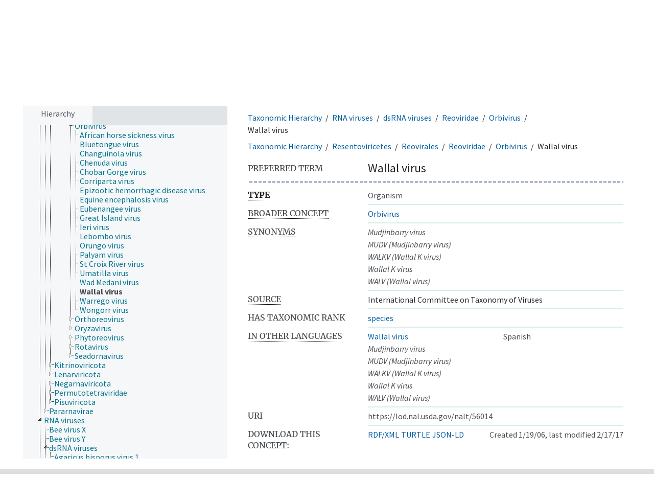

--- FILE ---
content_type: text/css
request_url: https://lod.nal.usda.gov/nal_theme/css/style.css
body_size: 3479
content:
@charset "UTF-8";
/*
========================================
GENERAL SETTINGS
----------------------------------------
*/
/*
----------------------------------------
Breakpoints
----------------------------------------
*/
/*
----------------------------------------
Focus styles
----------------------------------------
*/
/*
========================================
COLOR SETTINGS
----------------------------------------
The color settings here are based off
the USWDS color palette, but we're
not utilizing the color tokens.

Read the USWDS color system at:
https://v2.designsystem.digital.gov/style-tokens/color
----------------------------------------
*/
/*
----------------------------------------
Theme palette colors
----------------------------------------
*/
/*
----------------------------------------
State palette colors
----------------------------------------
*/
/*
----------------------------------------
General colors
----------------------------------------
*/
/*
========================================
TYPOGRAPHY SETTINGS
----------------------------------------
Based off the USWDS 2.0.

Read more about USWDS typography at:
https://v2.designsystem.digital.gov/style-tokens/typography
----------------------------------------
*/
/*
----------------------------------------
Font Families
----------------------------------------
*/
/*
----------------------------------------
Font weights
----------------------------------------
*/
/*
----------------------------------------
General typography settings
----------------------------------------

Font sizes are *only* specified in rem
so that the stylesheet does not interfere
with the browser’s default ways of
enlarging content for low vision users.

The sizes are relative to the browsers
default font size, which is almost always
16px.

*/
@font-face {
  font-family: 'Source Sans Pro';
  src: url("../fonts/source-sans-pro/sourcesanspro-light-webfont.woff2") format("woff2");
  font-style: normal;
  font-weight: 300;
}
@font-face {
  font-family: 'Source Sans Pro';
  src: url("../fonts/source-sans-pro/sourcesanspro-regular-webfont.woff2") format("woff2");
  font-style: normal;
  font-weight: 400;
}
@font-face {
  font-family: 'Source Sans Pro';
  src: url("../fonts/source-sans-pro/sourcesanspro-italic-webfont.woff2") format("woff2");
  font-style: italic;
  font-weight: 400;
}
@font-face {
  font-family: 'Source Sans Pro';
  src: url("../fonts/source-sans-pro/sourcesanspro-bold-webfont.woff2") format("woff2");
  font-style: normal;
  font-weight: 700;
}
@font-face {
  font-family: 'Merriweather';
  src: url("../fonts/merriweather/Latin-Merriweather-Light.woff2") format("woff2");
  font-style: normal;
  font-weight: 300;
}
@font-face {
  font-family: 'Merriweather';
  src: url("../fonts/merriweather/Latin-Merriweather-Regular.woff2") format("woff2");
  font-style: normal;
  font-weight: 400;
}
@font-face {
  font-family: 'Merriweather';
  src: url("../fonts/merriweather/Latin-Merriweather-Italic.woff2") format("woff2");
  font-style: italic;
  font-weight: 400;
}
@font-face {
  font-family: 'Merriweather';
  src: url("../fonts/merriweather/Latin-Merriweather-Bold.woff2") format("woff2");
  font-style: normal;
  font-weight: 700;
}
@font-face {
  font-family: "Glyphicons Halflings";
  src: url("../fonts/glyphicons/glyphicons-halflings-regular.woff2") format("woff2");
}
/* line 1, ../scss/overrides/_overrides.scss */
:root {
  --font-size: 16px;
}

/* line 5, ../scss/overrides/_overrides.scss */
html,
body {
  background-color: #fff;
}

/* line 10, ../scss/overrides/_overrides.scss */
ul {
  list-style: unset;
}

/* line 14, ../scss/overrides/_overrides.scss */
table {
  caption-side: unset;
}

/* line 25, ../scss/overrides/_overrides.scss */
a:focus,
button:focus,
input:focus,
#lang-dropdown-toggle:focus,
#search-all-button:focus,
.btn:focus,
.multiselect:focus {
  outline: unset;
}

/* line 32, ../scss/overrides/_overrides.scss */
.btn:focus,
.form-control:focus {
  box-shadow: unset;
}

/* line 37, ../scss/overrides/_overrides.scss */
.form-control:focus {
  border: 1px solid #ced4da;
}

/* line 42, ../scss/overrides/_overrides.scss */
.container {
  background-color: unset;
}

/* line 46, ../scss/overrides/_overrides.scss */
.header-left > h1 {
  background-color: unset;
  line-height: unset;
}
/* line 50, ../scss/overrides/_overrides.scss */
.header-left > h1 > a {
  height: unset;
}

/* line 55, ../scss/overrides/_overrides.scss */
#topbar-language-navigation:before {
  margin-top: 0;
}

/* line 59, ../scss/overrides/_overrides.scss */
#language {
  padding-left: 0;
}

/* line 63, ../scss/overrides/_overrides.scss */
#navigation .navigation-font,
#language a {
  margin: 0;
  text-decoration: none;
}

/* line 69, ../scss/overrides/_overrides.scss */
.search-vocab-text {
  background-color: unset;
}

/* line 74, ../scss/overrides/_overrides.scss */
.clear-search {
  display: none !important;
}

/* line 80, ../scss/overrides/_overrides.scss */
#sidebar {
  height: 100% !important;
  overflow: hidden;
}
/* line 84, ../scss/overrides/_overrides.scss */
#sidebar.fixed {
  position: absolute !important;
}

/* line 89, ../scss/overrides/_overrides.scss */
#about {
  border-top: unset;
  margin-bottom: 0;
  padding-bottom: 0;
}

/* line 95, ../scss/overrides/_overrides.scss */
#about,
#feedback-form,
#vocabulary-list {
  max-width: 72ex;
}

/* line 101, ../scss/overrides/_overrides.scss */
#send-feedback {
  float: unset;
}

/* line 1, ../scss/elements/_typography.scss */
html {
  font-size: 16px;
  font-size: unset;
}

/* line 5, ../scss/elements/_typography.scss */
body {
  font-family: "Source Sans Pro", Helvetica;
  font-size: 1rem;
}

/* line 10, ../scss/elements/_typography.scss */
a {
  color: #005ea2;
  text-decoration: underline;
}
/* line 14, ../scss/elements/_typography.scss */
a:hover, a:active {
  color: #162e51;
  text-decoration: underline;
}
/* line 20, ../scss/elements/_typography.scss */
a:visited {
  color: #562b97;
}

/* line 25, ../scss/elements/_typography.scss */
h1 a, h2 a, h3 a, h4 a, h5 a, h6 a {
  text-decoration: none;
}

/* line 29, ../scss/elements/_typography.scss */
h1,
h2,
h3,
h4,
h5,
h6 {
  clear: both;
  font-family: "Merriweather", Georgia;
  line-height: 1.3;
}

/* line 40, ../scss/elements/_typography.scss */
h1 {
  font-size: 2.5rem;
}

/* line 44, ../scss/elements/_typography.scss */
h2 {
  font-size: 1.75rem;
}

/* line 48, ../scss/elements/_typography.scss */
h3 {
  font-size: 1.25rem;
}

/* line 52, ../scss/elements/_typography.scss */
h4 {
  font-size: 0.98rem;
}

/* line 56, ../scss/elements/_typography.scss */
h5 {
  font-size: 0.9rem;
}

/* line 60, ../scss/elements/_typography.scss */
h6 {
  font-size: 0.8rem;
  font-family: "Source Sans Pro", Helvetica;
}

/* line 65, ../scss/elements/_typography.scss */
.glyphicon {
  font-family: "Glyphicons Halflings";
}
/* line 68, ../scss/elements/_typography.scss */
.glyphicon-search:before {
  content: "\e003";
}

/* line 73, ../scss/elements/_typography.scss */
table caption {
  color: #000;
  font-family: "Merriweather", Georgia;
}

/* line 1, ../scss/elements/_container.scss */
.container {
  max-width: unset;
  padding: 0;
  width: 95%;
}

@media (max-width: 800px) {
  /* line 7, ../scss/elements/_container.scss */
  .container {
    max-width: 95% !important;
  }
}
@media (min-width: 1260px) {
  /* line 12, ../scss/elements/_container.scss */
  .container {
    max-width: 1190px;
  }
}
@media (min-width: 1520px) {
  /* line 17, ../scss/elements/_container.scss */
  .container {
    max-width: 1240px;
  }
}
/* line 3, ../scss/elements/_buttons.scss */
.btn-default,
.btn-primary {
  background-color: #005ea2;
  border: 0;
  border-radius: 0.25rem;
  color: #fff;
}
/* line 10, ../scss/elements/_buttons.scss */
.btn-default:focus, .btn-default:hover,
.btn-primary:focus,
.btn-primary:hover {
  background-color: #1a4480;
  color: #fff;
}

/* line 17, ../scss/elements/_buttons.scss */
.btn-default.copy-clipboard {
  background-color: unset;
}

/* line 11, ../scss/elements/_focus-outline.scss */
a:focus,
a.jstree-anchor:focus,
button:focus,
input:focus,
select:focus,
#lang-dropdown-toggle:focus,
#search-all-button:focus,
.btn:focus,
.form-control:focus,
.multiselect:focus {
  outline: #009ec1;
  outline-offset: 0;
  outline-style: solid;
  outline-width: 0.25rem;
}

/* line 20, ../scss/elements/_focus-outline.scss */
.tt-cursor {
  outline: #009ec1;
  outline-offset: 0;
  outline-style: solid;
  outline-width: 0.25rem;
}

/* line 1, ../scss/elements/_headerbar.scss */
.headerbar-wrapper {
  background-color: #162e51;
}

/* line 5, ../scss/elements/_headerbar.scss */
.headerbar {
  padding-top: .25rem;
  padding-bottom: .25rem;
}

/* line 10, ../scss/elements/_headerbar.scss */
.header-left {
  align-items: center;
}

/* line 14, ../scss/elements/_headerbar.scss */
.header-left > h1 {
  display: contents;
  font-size: 1.75rem;
}

/* line 1, ../scss/elements/_page-title.scss */
#maincontent h1 {
  border-bottom: 1px solid #dcdee0;
}

/* line 2, ../scss/elements/_property-label.scss */
.property-label abbr {
  border-bottom: 1px dotted #000;
  text-decoration: none;
}

/* line 1, ../scss/elements/_topbar.scss */
.topbar {
  justify-content: space-between;
}

/* line 1, ../scss/elements/_vocab-select.scss */
.navbar-form select {
  background-color: #005ea2;
  border-radius: 0.25rem;
  color: #fff;
  margin-right: .25rem;
}
/* line 7, ../scss/elements/_vocab-select.scss */
.navbar-form select option {
  background-color: #fff;
  color: #212529;
}

/* line 1, ../scss/components/_breadcrumbs.scss */
ol.crumb-path {
  margin-bottom: .5rem;
  padding: 0;
}
/* line 5, ../scss/components/_breadcrumbs.scss */
ol.crumb-path li {
  display: inline;
}
/* line 8, ../scss/components/_breadcrumbs.scss */
ol.crumb-path li + li:before {
  content: " / ";
  padding: 0 .25rem;
}

/* line 1, ../scss/components/_footer.scss */
.footer {
  padding: 0;
  border: none;
}

/* line 6, ../scss/components/_footer.scss */
.footer__secondary-section {
  background-color: #dcdee0;
  color: #000;
  padding-top: 2rem;
  padding-bottom: 2rem;
}
/* line 19, ../scss/utils/_background.scss */
.footer__secondary-section a:not(.usa-button) {
  color: #005ea2;
}
/* line 22, ../scss/utils/_background.scss */
.footer__secondary-section a:not(.usa-button):focus, .footer__secondary-section a:not(.usa-button):hover {
  color: #1a4480;
}
/* line 12, ../scss/components/_footer.scss */
.footer__secondary-section ul {
  list-style-type: none;
  padding-left: 0;
}
/* line 6, ../scss/utils/_unstyled-list.scss */
.footer__secondary-section ul > li {
  margin-bottom: 0;
  max-width: unset;
}
@media screen and (min-width: 768px) {
  /* line 12, ../scss/components/_footer.scss */
  .footer__secondary-section ul {
    column-count: 2;
  }
}
@media screen and (min-width: 992px) {
  /* line 12, ../scss/components/_footer.scss */
  .footer__secondary-section ul {
    column-count: 3;
  }
}
/* line 17, ../scss/components/_footer.scss */
.footer__secondary-section ul li {
  margin-top: 1rem;
}
/* line 20, ../scss/components/_footer.scss */
.footer__secondary-section ul li:first-child {
  margin-top: 0;
}
/* line 24, ../scss/components/_footer.scss */
.footer__secondary-section ul li a {
  text-decoration: none;
}
/* line 27, ../scss/components/_footer.scss */
.footer__secondary-section ul li a:hover {
  text-decoration: underline;
}
/* line 35, ../scss/components/_footer.scss */
.footer__secondary-section form .sign_up-header {
  margin: 0;
  font-size: 0.98rem;
}
/* line 40, ../scss/components/_footer.scss */
.footer__secondary-section form label {
  margin-top: 1rem;
  font-weight: 400;
}

/* line 49, ../scss/components/_footer.scss */
.footer__secondary-section--no-signup ul {
  width: 100%;
}
@media screen and (min-width: 768px) {
  /* line 49, ../scss/components/_footer.scss */
  .footer__secondary-section--no-signup ul {
    column-count: 3;
  }
}
@media screen and (min-width: 992px) {
  /* line 49, ../scss/components/_footer.scss */
  .footer__secondary-section--no-signup ul {
    column-count: 4;
  }
}

/* line 1, ../scss/components/_navbar-form.scss */
#lang-dropdown-toggle,
#search-all-button,
#search-from-vocabularies > button:focus,
.multiselect {
  background-color: #005ea2;
  color: #fff;
}
/* line 8, ../scss/components/_navbar-form.scss */
#lang-dropdown-toggle:active, #lang-dropdown-toggle:focus, #lang-dropdown-toggle:hover,
#search-all-button:active,
#search-all-button:focus,
#search-all-button:hover,
#search-from-vocabularies > button:focus:active,
#search-from-vocabularies > button:focus:focus,
#search-from-vocabularies > button:focus:hover,
.multiselect:active,
.multiselect:focus,
.multiselect:hover {
  background-color: #1a4480;
  color: #fff;
}

/* line 16, ../scss/components/_navbar-form.scss */
#search-all-button {
  border-top-right-radius: 0.25rem;
  border-bottom-right-radius: 0.25rem;
  padding: 0 .75rem;
  width: unset;
}
/* line 22, ../scss/components/_navbar-form.scss */
#search-all-button .icon {
  font-size: 1.2rem;
}

/* line 27, ../scss/components/_navbar-form.scss */
#lang-dropdown-toggle,
.multiselect {
  border-radius: 0.25rem;
  margin-right: .25rem;
}

/* line 33, ../scss/components/_navbar-form.scss */
#search-field {
  border-top-left-radius: 0.25rem;
  border-bottom-left-radius: 0.25rem;
}

/* line 38, ../scss/components/_navbar-form.scss */
.multiselect-container > li > a.active,
.multiselect-container > li > a:focus,
.dropdown-menu > li > a.dropdown-item:hover,
.dropdown-menu > li a.active:focus,
.dropdown-menu > li > a.active:hover,
#search-from-vocabularies > div.dropdown-menu > button.dropdown-item:hover,
#search-from-vocabularies > div.dropdown-menu > button.dropdown-item:focus,
#search-from-vocabularies > div.dropdown-menu > button.active:not(.multiselect-active-item-fallback) {
  background-color: #dcdee0 !important;
  color: #000;
}

/* line 51, ../scss/components/_navbar-form.scss */
#search-field {
  font-family: "Source Sans Pro", Helvetica;
  font-weight: 400;
}

/* line 1, ../scss/components/_navigation.scss */
#navigation > ul {
  display: flex;
  list-style-type: none;
  margin: 0;
  padding: 0;
}
/* line 7, ../scss/components/_navigation.scss */
#navigation > ul > li {
  display: block;
  position: relative;
}

/* line 13, ../scss/components/_navigation.scss */
#navigation > ul > li > a,
#language a {
  line-height: .9;
  padding: 1rem;
  color: #565c65;
  display: block;
  font-weight: 700;
  position: relative;
}
/* line 22, ../scss/components/_navigation.scss */
#navigation > ul > li > a.is-active::after, #navigation > ul > li > a:hover::after,
#language a.is-active::after,
#language a:hover::after {
  background-color: #162e51;
  border-radius: 0;
  content: "";
  display: block;
  position: absolute;
  height: 0.25rem;
  left: 1rem;
  right: 1rem;
  bottom: -0.25rem;
}

/**
 * Styles for the official government website banner.
 */
/* line 4, ../scss/components/_official-website-banner.scss */
.official-website-banner {
  background: #f7f7f7;
  color: #212121;
  font-size: 1rem;
  margin-bottom: 20px;
  padding-top: 5px;
  padding-bottom: 5px;
}

/* line 12, ../scss/components/_official-website-banner.scss */
.official-website-banner__message {
  font-size: .75rem;
}

/* line 15, ../scss/components/_official-website-banner.scss */
.official-website-banner__message img {
  margin-right: .5rem;
  width: 1.5625rem;
}

/* line 19, ../scss/components/_official-website-banner.scss */
.official-website-banner__trigger {
  background: transparent;
  border: 0;
  color: #0071bc;
  padding-right: 20px;
}

/* line 25, ../scss/components/_official-website-banner.scss */
.official-website-banner__trigger.content-collapsed {
  background: url("../images/bluedownv.png") right 6px center no-repeat;
}

/* line 28, ../scss/components/_official-website-banner.scss */
.official-website-banner__trigger.content-expanded {
  background: url("../images/blueupv.png") right 6px center no-repeat;
}

/* line 31, ../scss/components/_official-website-banner.scss */
.official-website-banner__content {
  display: none;
}

/* line 34, ../scss/components/_official-website-banner.scss */
.official-website-banner__content > .content-region {
  float: left;
  padding-top: 15px;
  padding-bottom: 15px;
}

/* line 39, ../scss/components/_official-website-banner.scss */
.content-region > .banner-svg {
  float: left;
  height: 2.5rem;
  width: 2.5rem;
}

/* line 44, ../scss/components/_official-website-banner.scss */
.content-region p {
  padding-right: 1rem;
  padding-left: 3.5rem;
}

/* line 48, ../scss/components/_official-website-banner.scss */
.usa-banner__lock-image {
  height: 1.5ex;
  width: 1.21875ex;
}

/* line 1, ../scss/components/_search-options.scss */
.search-options .btn-default,
#remove-limits {
  border-radius: 0.25rem;
}

/* line 6, ../scss/components/_search-options.scss */
#remove-limits:hover {
  background-color: #1a4480;
}

/* line 2, ../scss/components/_sign-up-form.scss */
#GD-snippet-form input[type='submit'] {
  margin-top: .5rem;
}

/**
 * Styles for the site branding in the page header.
 */
/* line 5, ../scss/components/_site-branding.scss */
.site-branding {
  display: flex;
  margin: 8px 0;
}
/* line 9, ../scss/components/_site-branding.scss */
.site-branding__usda-logo {
  align-self: start;
  margin: 0 10px 0 0;
  width: 4.25rem;
}
/* line 16, ../scss/components/_site-branding.scss */
.site-branding__text a {
  color: #000;
  text-decoration: none;
}
/* line 20, ../scss/components/_site-branding.scss */
.site-branding__text a:hover {
  text-decoration: underline;
}
/* line 26, ../scss/components/_site-branding.scss */
.site-branding__site-name {
  font-size: 1.375rem;
  line-height: 1.7rem;
}
/* line 31, ../scss/components/_site-branding.scss */
.site-branding__usda {
  font-size: .75rem;
  text-transform: uppercase;
}
